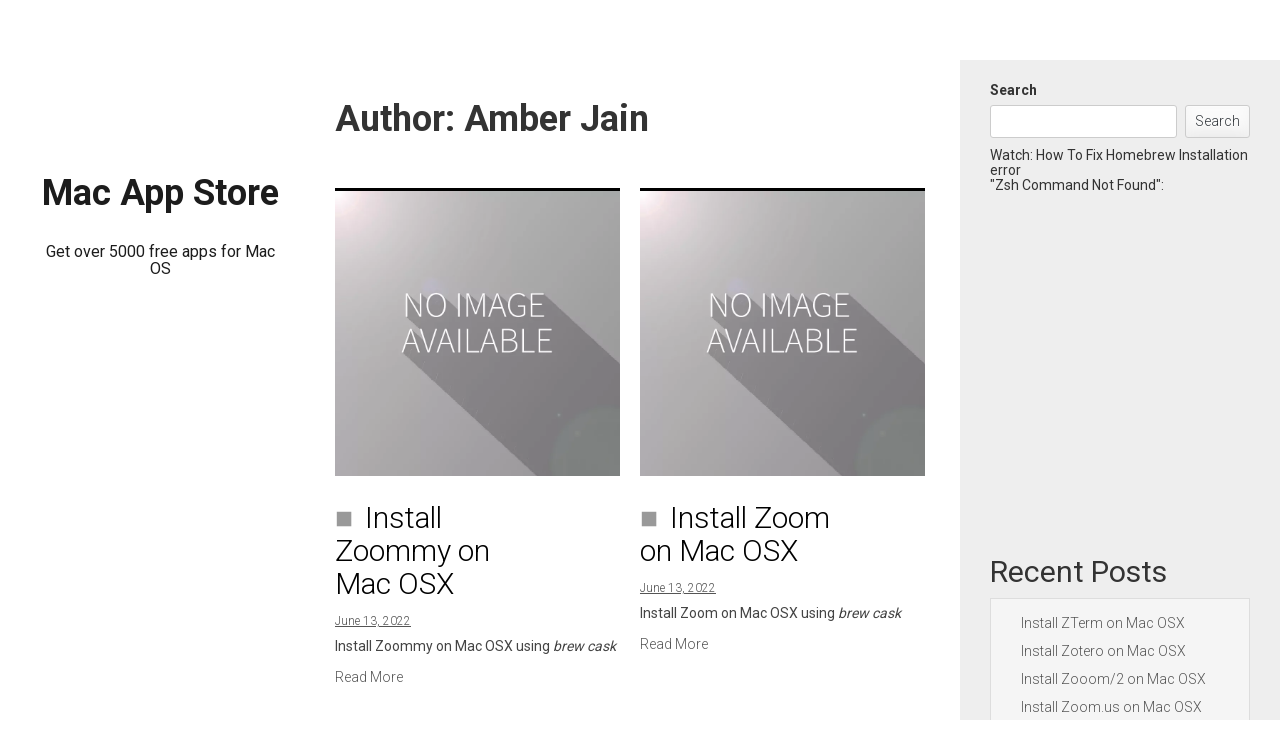

--- FILE ---
content_type: text/html; charset=UTF-8
request_url: https://macappstore.org/author/amber-jain/page/3/
body_size: 6333
content:
<!DOCTYPE html>
<html lang="en-US">
<head>
    <meta charset="UTF-8">
    <meta name="viewport" content="width=device-width, initial-scale=1">
    <link rel="profile" href="http://gmpg.org/xfn/11">
    <link rel="pingback" href="https://macappstore.org/xmlrpc.php">

    <meta name='robots' content='index, follow, max-image-preview:large, max-snippet:-1, max-video-preview:-1' />

	<!-- This site is optimized with the Yoast SEO Premium plugin v18.6 (Yoast SEO v19.0) - https://yoast.com/wordpress/plugins/seo/ -->
	<title>Amber Jain, Author at Mac App Store - Page 3 of 2852</title>
	<link rel="canonical" href="https://macappstore.org/author/amber-jain/page/3/" />
	<link rel="prev" href="https://macappstore.org/author/amber-jain/page/2/" />
	<link rel="next" href="https://macappstore.org/author/amber-jain/page/4/" />
	<meta property="og:locale" content="en_US" />
	<meta property="og:type" content="profile" />
	<meta property="og:title" content="Amber Jain" />
	<meta property="og:url" content="https://macappstore.org/author/amber-jain/" />
	<meta property="og:site_name" content="Mac App Store" />
	<meta property="og:image" content="https://secure.gravatar.com/avatar/da56e0c76c571037790bfb464bfb66fc?s=500&#038;d=mm&#038;r=g" />
	<meta name="twitter:card" content="summary_large_image" />
	<script type="application/ld+json" class="yoast-schema-graph">{"@context":"https://schema.org","@graph":[{"@type":"WebSite","@id":"https://macappstore.org/#website","url":"https://macappstore.org/","name":"Mac App Store","description":"Get over 5000 free apps for Mac OS","potentialAction":[{"@type":"SearchAction","target":{"@type":"EntryPoint","urlTemplate":"https://macappstore.org/?s={search_term_string}"},"query-input":"required name=search_term_string"}],"inLanguage":"en-US"},{"@type":"ProfilePage","@id":"https://macappstore.org/author/amber-jain/page/3/#webpage","url":"https://macappstore.org/author/amber-jain/page/3/","name":"Amber Jain, Author at Mac App Store - Page 3 of 2852","isPartOf":{"@id":"https://macappstore.org/#website"},"breadcrumb":{"@id":"https://macappstore.org/author/amber-jain/page/3/#breadcrumb"},"inLanguage":"en-US","potentialAction":[{"@type":"ReadAction","target":["https://macappstore.org/author/amber-jain/page/3/"]}]},{"@type":"BreadcrumbList","@id":"https://macappstore.org/author/amber-jain/page/3/#breadcrumb","itemListElement":[{"@type":"ListItem","position":1,"name":"Home","item":"https://macappstore.org/"},{"@type":"ListItem","position":2,"name":"Archives for Amber Jain"}]},{"@type":"Person","@id":"https://macappstore.org/#/schema/person/02bc1d473e1132d48ef3786a09ac5545","name":"Amber Jain","image":{"@type":"ImageObject","inLanguage":"en-US","@id":"https://macappstore.org/#/schema/person/image/","url":"https://secure.gravatar.com/avatar/da56e0c76c571037790bfb464bfb66fc?s=96&d=mm&r=g","contentUrl":"https://secure.gravatar.com/avatar/da56e0c76c571037790bfb464bfb66fc?s=96&d=mm&r=g","caption":"Amber Jain"},"sameAs":["http://macappstore.org"],"mainEntityOfPage":{"@id":"https://macappstore.org/author/amber-jain/page/3/#webpage"}}]}</script>
	<!-- / Yoast SEO Premium plugin. -->


<link rel='dns-prefetch' href='//fonts.googleapis.com' />
<link rel='dns-prefetch' href='//s.w.org' />
<link rel="alternate" type="application/rss+xml" title="Mac App Store &raquo; Feed" href="https://macappstore.org/feed/" />
<link rel="alternate" type="application/rss+xml" title="Mac App Store &raquo; Comments Feed" href="https://macappstore.org/comments/feed/" />
<link rel="alternate" type="application/rss+xml" title="Mac App Store &raquo; Posts by Amber Jain Feed" href="https://macappstore.org/author/amber-jain/feed/" />
<script type="text/javascript">
window._wpemojiSettings = {"baseUrl":"https:\/\/s.w.org\/images\/core\/emoji\/14.0.0\/72x72\/","ext":".png","svgUrl":"https:\/\/s.w.org\/images\/core\/emoji\/14.0.0\/svg\/","svgExt":".svg","source":{"concatemoji":"https:\/\/macappstore.org\/wp-includes\/js\/wp-emoji-release.min.js?ver=6.0.11"}};
/*! This file is auto-generated */
!function(e,a,t){var n,r,o,i=a.createElement("canvas"),p=i.getContext&&i.getContext("2d");function s(e,t){var a=String.fromCharCode,e=(p.clearRect(0,0,i.width,i.height),p.fillText(a.apply(this,e),0,0),i.toDataURL());return p.clearRect(0,0,i.width,i.height),p.fillText(a.apply(this,t),0,0),e===i.toDataURL()}function c(e){var t=a.createElement("script");t.src=e,t.defer=t.type="text/javascript",a.getElementsByTagName("head")[0].appendChild(t)}for(o=Array("flag","emoji"),t.supports={everything:!0,everythingExceptFlag:!0},r=0;r<o.length;r++)t.supports[o[r]]=function(e){if(!p||!p.fillText)return!1;switch(p.textBaseline="top",p.font="600 32px Arial",e){case"flag":return s([127987,65039,8205,9895,65039],[127987,65039,8203,9895,65039])?!1:!s([55356,56826,55356,56819],[55356,56826,8203,55356,56819])&&!s([55356,57332,56128,56423,56128,56418,56128,56421,56128,56430,56128,56423,56128,56447],[55356,57332,8203,56128,56423,8203,56128,56418,8203,56128,56421,8203,56128,56430,8203,56128,56423,8203,56128,56447]);case"emoji":return!s([129777,127995,8205,129778,127999],[129777,127995,8203,129778,127999])}return!1}(o[r]),t.supports.everything=t.supports.everything&&t.supports[o[r]],"flag"!==o[r]&&(t.supports.everythingExceptFlag=t.supports.everythingExceptFlag&&t.supports[o[r]]);t.supports.everythingExceptFlag=t.supports.everythingExceptFlag&&!t.supports.flag,t.DOMReady=!1,t.readyCallback=function(){t.DOMReady=!0},t.supports.everything||(n=function(){t.readyCallback()},a.addEventListener?(a.addEventListener("DOMContentLoaded",n,!1),e.addEventListener("load",n,!1)):(e.attachEvent("onload",n),a.attachEvent("onreadystatechange",function(){"complete"===a.readyState&&t.readyCallback()})),(e=t.source||{}).concatemoji?c(e.concatemoji):e.wpemoji&&e.twemoji&&(c(e.twemoji),c(e.wpemoji)))}(window,document,window._wpemojiSettings);
</script>
<style type="text/css">
img.wp-smiley,
img.emoji {
	display: inline !important;
	border: none !important;
	box-shadow: none !important;
	height: 1em !important;
	width: 1em !important;
	margin: 0 0.07em !important;
	vertical-align: -0.1em !important;
	background: none !important;
	padding: 0 !important;
}
</style>
	<link rel='stylesheet' id='wp-block-library-css'  href='https://macappstore.org/wp-includes/css/dist/block-library/style.min.css?ver=6.0.11' type='text/css' media='all' />
<style id='global-styles-inline-css' type='text/css'>
body{--wp--preset--color--black: #000000;--wp--preset--color--cyan-bluish-gray: #abb8c3;--wp--preset--color--white: #ffffff;--wp--preset--color--pale-pink: #f78da7;--wp--preset--color--vivid-red: #cf2e2e;--wp--preset--color--luminous-vivid-orange: #ff6900;--wp--preset--color--luminous-vivid-amber: #fcb900;--wp--preset--color--light-green-cyan: #7bdcb5;--wp--preset--color--vivid-green-cyan: #00d084;--wp--preset--color--pale-cyan-blue: #8ed1fc;--wp--preset--color--vivid-cyan-blue: #0693e3;--wp--preset--color--vivid-purple: #9b51e0;--wp--preset--gradient--vivid-cyan-blue-to-vivid-purple: linear-gradient(135deg,rgba(6,147,227,1) 0%,rgb(155,81,224) 100%);--wp--preset--gradient--light-green-cyan-to-vivid-green-cyan: linear-gradient(135deg,rgb(122,220,180) 0%,rgb(0,208,130) 100%);--wp--preset--gradient--luminous-vivid-amber-to-luminous-vivid-orange: linear-gradient(135deg,rgba(252,185,0,1) 0%,rgba(255,105,0,1) 100%);--wp--preset--gradient--luminous-vivid-orange-to-vivid-red: linear-gradient(135deg,rgba(255,105,0,1) 0%,rgb(207,46,46) 100%);--wp--preset--gradient--very-light-gray-to-cyan-bluish-gray: linear-gradient(135deg,rgb(238,238,238) 0%,rgb(169,184,195) 100%);--wp--preset--gradient--cool-to-warm-spectrum: linear-gradient(135deg,rgb(74,234,220) 0%,rgb(151,120,209) 20%,rgb(207,42,186) 40%,rgb(238,44,130) 60%,rgb(251,105,98) 80%,rgb(254,248,76) 100%);--wp--preset--gradient--blush-light-purple: linear-gradient(135deg,rgb(255,206,236) 0%,rgb(152,150,240) 100%);--wp--preset--gradient--blush-bordeaux: linear-gradient(135deg,rgb(254,205,165) 0%,rgb(254,45,45) 50%,rgb(107,0,62) 100%);--wp--preset--gradient--luminous-dusk: linear-gradient(135deg,rgb(255,203,112) 0%,rgb(199,81,192) 50%,rgb(65,88,208) 100%);--wp--preset--gradient--pale-ocean: linear-gradient(135deg,rgb(255,245,203) 0%,rgb(182,227,212) 50%,rgb(51,167,181) 100%);--wp--preset--gradient--electric-grass: linear-gradient(135deg,rgb(202,248,128) 0%,rgb(113,206,126) 100%);--wp--preset--gradient--midnight: linear-gradient(135deg,rgb(2,3,129) 0%,rgb(40,116,252) 100%);--wp--preset--duotone--dark-grayscale: url('#wp-duotone-dark-grayscale');--wp--preset--duotone--grayscale: url('#wp-duotone-grayscale');--wp--preset--duotone--purple-yellow: url('#wp-duotone-purple-yellow');--wp--preset--duotone--blue-red: url('#wp-duotone-blue-red');--wp--preset--duotone--midnight: url('#wp-duotone-midnight');--wp--preset--duotone--magenta-yellow: url('#wp-duotone-magenta-yellow');--wp--preset--duotone--purple-green: url('#wp-duotone-purple-green');--wp--preset--duotone--blue-orange: url('#wp-duotone-blue-orange');--wp--preset--font-size--small: 13px;--wp--preset--font-size--medium: 20px;--wp--preset--font-size--large: 36px;--wp--preset--font-size--x-large: 42px;}.has-black-color{color: var(--wp--preset--color--black) !important;}.has-cyan-bluish-gray-color{color: var(--wp--preset--color--cyan-bluish-gray) !important;}.has-white-color{color: var(--wp--preset--color--white) !important;}.has-pale-pink-color{color: var(--wp--preset--color--pale-pink) !important;}.has-vivid-red-color{color: var(--wp--preset--color--vivid-red) !important;}.has-luminous-vivid-orange-color{color: var(--wp--preset--color--luminous-vivid-orange) !important;}.has-luminous-vivid-amber-color{color: var(--wp--preset--color--luminous-vivid-amber) !important;}.has-light-green-cyan-color{color: var(--wp--preset--color--light-green-cyan) !important;}.has-vivid-green-cyan-color{color: var(--wp--preset--color--vivid-green-cyan) !important;}.has-pale-cyan-blue-color{color: var(--wp--preset--color--pale-cyan-blue) !important;}.has-vivid-cyan-blue-color{color: var(--wp--preset--color--vivid-cyan-blue) !important;}.has-vivid-purple-color{color: var(--wp--preset--color--vivid-purple) !important;}.has-black-background-color{background-color: var(--wp--preset--color--black) !important;}.has-cyan-bluish-gray-background-color{background-color: var(--wp--preset--color--cyan-bluish-gray) !important;}.has-white-background-color{background-color: var(--wp--preset--color--white) !important;}.has-pale-pink-background-color{background-color: var(--wp--preset--color--pale-pink) !important;}.has-vivid-red-background-color{background-color: var(--wp--preset--color--vivid-red) !important;}.has-luminous-vivid-orange-background-color{background-color: var(--wp--preset--color--luminous-vivid-orange) !important;}.has-luminous-vivid-amber-background-color{background-color: var(--wp--preset--color--luminous-vivid-amber) !important;}.has-light-green-cyan-background-color{background-color: var(--wp--preset--color--light-green-cyan) !important;}.has-vivid-green-cyan-background-color{background-color: var(--wp--preset--color--vivid-green-cyan) !important;}.has-pale-cyan-blue-background-color{background-color: var(--wp--preset--color--pale-cyan-blue) !important;}.has-vivid-cyan-blue-background-color{background-color: var(--wp--preset--color--vivid-cyan-blue) !important;}.has-vivid-purple-background-color{background-color: var(--wp--preset--color--vivid-purple) !important;}.has-black-border-color{border-color: var(--wp--preset--color--black) !important;}.has-cyan-bluish-gray-border-color{border-color: var(--wp--preset--color--cyan-bluish-gray) !important;}.has-white-border-color{border-color: var(--wp--preset--color--white) !important;}.has-pale-pink-border-color{border-color: var(--wp--preset--color--pale-pink) !important;}.has-vivid-red-border-color{border-color: var(--wp--preset--color--vivid-red) !important;}.has-luminous-vivid-orange-border-color{border-color: var(--wp--preset--color--luminous-vivid-orange) !important;}.has-luminous-vivid-amber-border-color{border-color: var(--wp--preset--color--luminous-vivid-amber) !important;}.has-light-green-cyan-border-color{border-color: var(--wp--preset--color--light-green-cyan) !important;}.has-vivid-green-cyan-border-color{border-color: var(--wp--preset--color--vivid-green-cyan) !important;}.has-pale-cyan-blue-border-color{border-color: var(--wp--preset--color--pale-cyan-blue) !important;}.has-vivid-cyan-blue-border-color{border-color: var(--wp--preset--color--vivid-cyan-blue) !important;}.has-vivid-purple-border-color{border-color: var(--wp--preset--color--vivid-purple) !important;}.has-vivid-cyan-blue-to-vivid-purple-gradient-background{background: var(--wp--preset--gradient--vivid-cyan-blue-to-vivid-purple) !important;}.has-light-green-cyan-to-vivid-green-cyan-gradient-background{background: var(--wp--preset--gradient--light-green-cyan-to-vivid-green-cyan) !important;}.has-luminous-vivid-amber-to-luminous-vivid-orange-gradient-background{background: var(--wp--preset--gradient--luminous-vivid-amber-to-luminous-vivid-orange) !important;}.has-luminous-vivid-orange-to-vivid-red-gradient-background{background: var(--wp--preset--gradient--luminous-vivid-orange-to-vivid-red) !important;}.has-very-light-gray-to-cyan-bluish-gray-gradient-background{background: var(--wp--preset--gradient--very-light-gray-to-cyan-bluish-gray) !important;}.has-cool-to-warm-spectrum-gradient-background{background: var(--wp--preset--gradient--cool-to-warm-spectrum) !important;}.has-blush-light-purple-gradient-background{background: var(--wp--preset--gradient--blush-light-purple) !important;}.has-blush-bordeaux-gradient-background{background: var(--wp--preset--gradient--blush-bordeaux) !important;}.has-luminous-dusk-gradient-background{background: var(--wp--preset--gradient--luminous-dusk) !important;}.has-pale-ocean-gradient-background{background: var(--wp--preset--gradient--pale-ocean) !important;}.has-electric-grass-gradient-background{background: var(--wp--preset--gradient--electric-grass) !important;}.has-midnight-gradient-background{background: var(--wp--preset--gradient--midnight) !important;}.has-small-font-size{font-size: var(--wp--preset--font-size--small) !important;}.has-medium-font-size{font-size: var(--wp--preset--font-size--medium) !important;}.has-large-font-size{font-size: var(--wp--preset--font-size--large) !important;}.has-x-large-font-size{font-size: var(--wp--preset--font-size--x-large) !important;}
</style>
<link rel='stylesheet' id='crp-style-text-only-css'  href='https://macappstore.org/wp-content/plugins/contextual-related-posts/css/text-only.min.css?ver=3.2.3' type='text/css' media='all' />
<link rel='stylesheet' id='klean-style-css'  href='https://macappstore.org/wp-content/themes/klean/style.css?ver=6.0.11' type='text/css' media='all' />
<link rel='stylesheet' id='klean-title-font-css'  href='//fonts.googleapis.com/css?family=Roboto%3A100%2C300%2C400%2C700&#038;ver=6.0.11' type='text/css' media='all' />
<link rel='stylesheet' id='klean-body-font-css'  href='//fonts.googleapis.com/css?family=Roboto%3A100%2C300%2C400%2C700&#038;ver=6.0.11' type='text/css' media='all' />
<link rel='stylesheet' id='klean-bootstrap-style-css'  href='https://macappstore.org/wp-content/themes/klean/assets/bootstrap/css/bootstrap.css?ver=6.0.11' type='text/css' media='all' />
<link rel='stylesheet' id='klean-main-theme-style-css'  href='https://macappstore.org/wp-content/themes/klean/assets/theme-styles/css/default.css' type='text/css' media='all' />
<link rel='stylesheet' id='klean-font-awesome-css'  href='https://macappstore.org/wp-content/themes/klean/assets/font-awesome/css/font-awesome.min.css?ver=6.0.11' type='text/css' media='all' />
<script type='text/javascript' src='https://macappstore.org/wp-includes/js/jquery/jquery.min.js?ver=3.6.0' id='jquery-core-js'></script>
<script type='text/javascript' src='https://macappstore.org/wp-includes/js/jquery/jquery-migrate.min.js?ver=3.3.2' id='jquery-migrate-js'></script>
<script type='text/javascript' src='https://macappstore.org/wp-content/themes/klean/js/jquery.slicknav.min.js?ver=1' id='klean-menu-js-js'></script>
<script type='text/javascript' src='https://macappstore.org/wp-content/themes/klean/js/custom.js?ver=1' id='klean-custom-js-js'></script>
<link rel="https://api.w.org/" href="https://macappstore.org/wp-json/" /><link rel="alternate" type="application/json" href="https://macappstore.org/wp-json/wp/v2/users/1" /><link rel="EditURI" type="application/rsd+xml" title="RSD" href="https://macappstore.org/xmlrpc.php?rsd" />
<link rel="wlwmanifest" type="application/wlwmanifest+xml" href="https://macappstore.org/wp-includes/wlwmanifest.xml" /> 
<meta name="generator" content="WordPress 6.0.11" />
<script>document.createElement( "picture" );if(!window.HTMLPictureElement && document.addEventListener) {window.addEventListener("DOMContentLoaded", function() {var s = document.createElement("script");s.src = "https://macappstore.org/wp-content/plugins/webp-express/js/picturefill.min.js";document.body.appendChild(s);});}</script><style id='custom-css-mods'>h1.site-title, h2 { font-family: Roboto; }body { font-family: Roboto; }#masthead h1.site-title a { color: #1c1c1c; }#masthead h2.site-description { color: #1c1c1c; }#social-icons span i.fa-circle{color: black;}
		  .fa-inverse {color: white;}</style>	<style type="text/css">
			.site-title a {
			color: #1c1c1c;
		}
			.header-image {
			background-image: url(https://macappstore.org/wp-content/uploads/2022/06/cropped-ws_OS_1440x900.jpeg);
			background-position: center top;
			background-size: cover;
		}
		</style>
	<!-- Global site tag (gtag.js) - Google Analytics -->
<script async src="https://www.googletagmanager.com/gtag/js?id=UA-64530558-1"></script>
<script>
  window.dataLayer = window.dataLayer || [];
  function gtag(){dataLayer.push(arguments);}
  gtag('js', new Date());

  gtag('config', 'UA-64530558-1');
</script>
</head>

<body class="archive paged author author-amber-jain author-1 paged-3 author-paged-3">

	<nav id="site-navigation" class="main-navigation" role="navigation">
    <button class="menu-toggle" aria-controls="menu" aria-expanded="false">Primary Menu</button>
    <div class="menu"></div>
</nav><!-- #site-navigation -->
	<div id="header-wrapper">
        <header id="masthead" class="site-header" role="banner">
    <div class="header-image">
    </div><!-- .header-image -->

    <div class="site-branding container">
                    <div id="text-title-desc">
                <h1 class="site-title"><a href="https://macappstore.org/" rel="home">Mac App Store</a></h1>
                <h2 class="site-description">Get over 5000 free apps for Mac OS</h2>
            </div>
            </div><!-- .site-branding -->
</header><!-- #masthead -->        <div id = "search-top">
	        <form method="get" id="searchform" action="https://macappstore.org/">
	            <div><input type="text" size="18" value="" name="s" id="s" />
	                <button type="submit" class="search-submit">
	                    <picture><source srcset="https://macappstore.org/wp-content/webp-express/webp-images/doc-root/wp-content/themes/klean/assets/images/search.png.webp" type="image/webp"><img src="https://macappstore.org/wp-content/themes/klean/assets/images/search.png" width="17px" height="17px" class="webpexpress-processed"></picture>
	                </button>
	            </div>
            </form>
	    </div>
	    	</div>
	
	
<div id="page" class="hfeed site container">
		<a class="skip-link screen-reader-text" href="#content">Skip to content</a>

	<div id="content" class="site-content container">

	<div id="primary" class="content-area col-lg-8 col-md-8 col-sm-12 col-xs-12">
		<main id="main" class="site-main" role="main">

		
			<header class="page-header">
				<h1 class="page-title">Author: <span>Amber Jain</span></h1>			</header><!-- .page-header -->

						
                
<article id="post-6125" class="col-md-6 col-sm-6 grid grid_2_column post-6125 post type-post status-publish format-standard hentry category-uncategorized">

		<div class="featured-thumb col-md-12">
							<a href="https://macappstore.org/zoommy/" title="Install Zoommy on Mac OSX"><picture><source srcset="https://macappstore.org/wp-content/webp-express/webp-images/doc-root/wp-content/themes/klean/assets/images/dthumb.jpg.webp" type="image/webp"><img src="https://macappstore.org/wp-content/themes/klean/assets/images/dthumb.jpg" class="webpexpress-processed"></picture></a>
					</div><!--.featured-thumb-->
			
		<div class="out-thumb col-md-12">
			<header class="entry-header">
				<h1 class="entry-title title-font"><a class="hvr-underline-reveal" href="https://macappstore.org/zoommy/" rel="bookmark">Install Zoommy on Mac OSX</a></h1>
				<div class="postedon"><span class="posted-on"><a href="https://macappstore.org/zoommy/" rel="bookmark"><time class="entry-date published updated" datetime="2022-06-13T01:36:39+00:00">June 13, 2022</time></a></span><span class="byline"> <span class="author vcard"><a class="url fn n" href="https://macappstore.org/author/amber-jain/">Amber Jain</a></span></span></div>
				<span class="entry-excerpt"><p>Install Zoommy on Mac OSX using <i>brew cask</i></p>
</span>
				<span class="readmore"><a class="hvr-underline-from-center" href="https://macappstore.org/zoommy/">Read More</a></span>
			</header><!-- .entry-header -->
		</div><!--.out-thumb-->
					
</article><!-- #post-## -->
			
                
<article id="post-6124" class="col-md-6 col-sm-6 grid grid_2_column post-6124 post type-post status-publish format-standard hentry category-uncategorized">

		<div class="featured-thumb col-md-12">
							<a href="https://macappstore.org/zoom/" title="Install Zoom on Mac OSX"><picture><source srcset="https://macappstore.org/wp-content/webp-express/webp-images/doc-root/wp-content/themes/klean/assets/images/dthumb.jpg.webp" type="image/webp"><img src="https://macappstore.org/wp-content/themes/klean/assets/images/dthumb.jpg" class="webpexpress-processed"></picture></a>
					</div><!--.featured-thumb-->
			
		<div class="out-thumb col-md-12">
			<header class="entry-header">
				<h1 class="entry-title title-font"><a class="hvr-underline-reveal" href="https://macappstore.org/zoom/" rel="bookmark">Install Zoom on Mac OSX</a></h1>
				<div class="postedon"><span class="posted-on"><a href="https://macappstore.org/zoom/" rel="bookmark"><time class="entry-date published updated" datetime="2022-06-13T01:36:38+00:00">June 13, 2022</time></a></span><span class="byline"> <span class="author vcard"><a class="url fn n" href="https://macappstore.org/author/amber-jain/">Amber Jain</a></span></span></div>
				<span class="entry-excerpt"><p>Install Zoom on Mac OSX using <i>brew cask</i></p>
</span>
				<span class="readmore"><a class="hvr-underline-from-center" href="https://macappstore.org/zoom/">Read More</a></span>
			</header><!-- .entry-header -->
		</div><!--.out-thumb-->
					
</article><!-- #post-## -->
			
			<div class="pagination" align="center"><ul><li><a class="prev page-numbers" href="https://macappstore.org/author/amber-jain/page/2/">Prev</a></li><li><a class="page-numbers" href="https://macappstore.org/author/amber-jain/page/1/">1</a></li><li><a class="page-numbers" href="https://macappstore.org/author/amber-jain/page/2/">2</a></li><li><span aria-current="page" class="page-numbers current">3</span></li><li><a class="page-numbers" href="https://macappstore.org/author/amber-jain/page/4/">4</a></li><li><a class="page-numbers" href="https://macappstore.org/author/amber-jain/page/5/">5</a></li><li><span class="page-numbers dots">&hellip;</span></li><li><a class="page-numbers" href="https://macappstore.org/author/amber-jain/page/2852/">2,852</a></li><li><a class="next page-numbers" href="https://macappstore.org/author/amber-jain/page/4/">Next</a></li></ul></div>
		
		</main><!-- #main -->
	</div><!-- #primary -->


<div id="secondary" class="widget-area col-lg-4 col-md-4 col-sm-12 col-xs-12" role="complementary">
	<aside id="block-2" class="widget widget_block widget_search"><form role="search" method="get" action="https://macappstore.org/" class="wp-block-search__button-outside wp-block-search__text-button wp-block-search"><label for="wp-block-search__input-1" class="wp-block-search__label">Search</label><div class="wp-block-search__inside-wrapper " ><input type="search" id="wp-block-search__input-1" class="wp-block-search__input " name="s" value="" placeholder=""  required /><button type="submit" class="wp-block-search__button  "  >Search</button></div></form></aside><aside id="block-5" class="widget widget_block"><h5>Watch: How To Fix Homebrew Installation error<br />"Zsh Command Not Found":</h5></aside><aside id="block-4" class="widget widget_block"><iframe loading="lazy" width="560" height="315" src="https://www.youtube.com/embed/xqgtNbptrA0?si=hjTYN-7pPSh-DVca" title="YouTube video player" frameborder="0" allow="accelerometer; autoplay; clipboard-write; encrypted-media; gyroscope; picture-in-picture; web-share" allowfullscreen></iframe></aside><aside id="block-3" class="widget widget_block">
<div class="wp-container-1 wp-block-group"><div class="wp-block-group__inner-container">
<h2>Recent Posts</h2>


<ul class="wp-block-latest-posts__list wp-block-latest-posts"><li><a class="wp-block-latest-posts__post-title" href="https://macappstore.org/zterm/">Install ZTerm on Mac OSX</a></li>
<li><a class="wp-block-latest-posts__post-title" href="https://macappstore.org/zotero/">Install Zotero on Mac OSX</a></li>
<li><a class="wp-block-latest-posts__post-title" href="https://macappstore.org/zooom/">Install Zooom/2 on Mac OSX</a></li>
<li><a class="wp-block-latest-posts__post-title" href="https://macappstore.org/zoomus/">Install Zoom.us on Mac OSX</a></li>
<li><a class="wp-block-latest-posts__post-title" href="https://macappstore.org/zoommy/">Install Zoommy on Mac OSX</a></li>
</ul></div></div>
</aside></div><!-- #secondary -->

	</div><!-- #content -->

	<footer id="colophon" class="site-footer" role="contentinfo">
	<div id="footer-sidebar" class="widget-area clear container" role="complementary">
			 		
	</div>
		<div class="site-info">
			<div class="footer-text">
				&copy; 2026 Mac App Store. All Rights Reserved. 			</div>
			<div class="powered-by">
				<a href="http://wordpress.org/">iPod, iPhone, iPad, and iTunes are trademarks of Apple Inc. MacAppStore.org is not affiliated with Apple Inc.<br />Promo content provided courtesy of iTunes.</a>
				<span class="sep"> | </span>
				 <a href="https://www.inkhive.com" rel="designer"></a>.			</div>
		</div><!-- .site-info -->
	</footer><!-- #colophon -->
</div><!-- #page -->

<style>.wp-container-1 > .alignleft { float: left; margin-inline-start: 0; margin-inline-end: 2em; }.wp-container-1 > .alignright { float: right; margin-inline-start: 2em; margin-inline-end: 0; }.wp-container-1 > .aligncenter { margin-left: auto !important; margin-right: auto !important; }</style>
<script type='text/javascript' id='rtrar.appLocal-js-extra'>
/* <![CDATA[ */
var rtafr = {"rules":""};
/* ]]> */
</script>
<script type='text/javascript' src='https://macappstore.org/wp-content/plugins/real-time-auto-find-and-replace/assets/js/rtafar.local.js?ver=1.3.6' id='rtrar.appLocal-js'></script>
<script type='text/javascript' src='https://macappstore.org/wp-content/themes/klean/js/navigation.js?ver=20120206' id='klean-navigation-js'></script>
<script type='text/javascript' src='https://macappstore.org/wp-content/themes/klean/js/skip-link-focus-fix.js?ver=20130115' id='klean-skip-link-focus-fix-js'></script>
<script type='text/javascript' src='https://macappstore.org/wp-content/plugins/real-time-auto-find-and-replace/assets/js/rtafar.app.min.js?ver=1.3.6' id='rtrar.app-js'></script>

</body>
</html>

<!--Cached using Nginx-Helper on 2026-01-19 23:23:53. It took 39 queries executed in 0.144 seconds.-->
<!--Visit http://wordpress.org/extend/plugins/nginx-helper/faq/ for more details-->